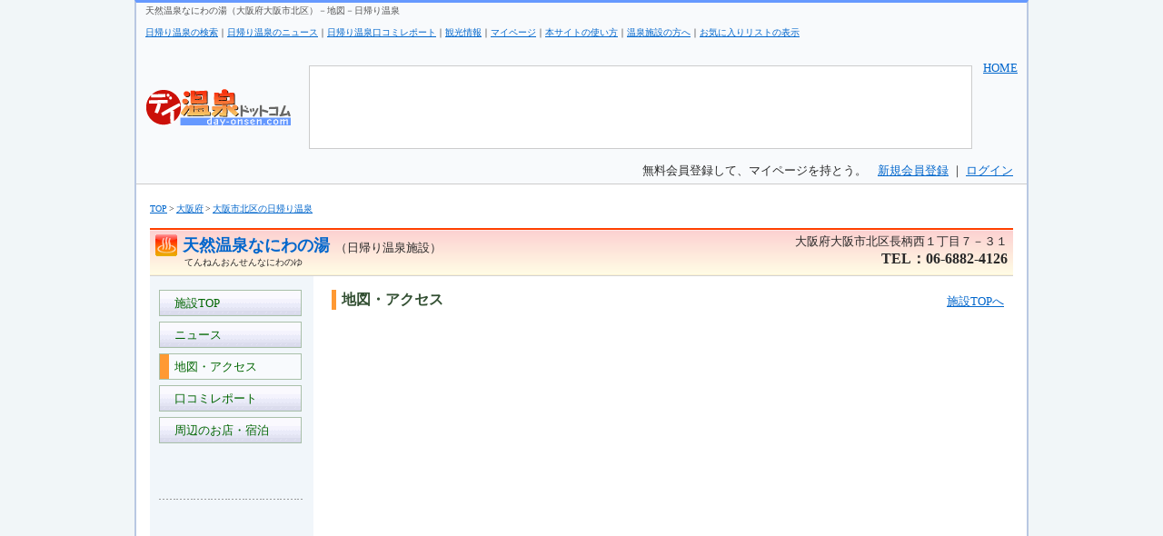

--- FILE ---
content_type: text/html; charset=utf-8
request_url: http://www.day-onsen.com/sisetu_map.aspx?id=2365
body_size: 40424
content:

<!DOCTYPE html PUBLIC "-//W3C//DTD XHTML 1.0 Transitional//EN" "http://www.w3.org/TR/xhtml1/DTD/xhtml1-transitional.dtd">
<html xmlns="http://www.w3.org/1999/xhtml" lang="ja" xml:lang="ja">
<head><meta http-equiv="Content-Type" content="text/html; charset=UTF-8" /><title>
	天然温泉なにわの湯（大阪府大阪市北区）－地図－日帰り温泉の検索：デイ温泉ドットコム
</title><meta id="ctl00_metadesc" name="description" content="天然温泉なにわの湯（大阪府大阪市北区）の地図のご案内" /><meta http-equiv="Content-Script-Type" content="text/javascript" /><meta http-equiv="Content-Style-Type" content="text/css" /><link href="/css/main.css" rel="stylesheet" type="text/css" />
    <script type="text/javascript" src="/js/common.js" ></script>
<link href="http://www.day-onsen.com/daysp/sisetu_map.aspx?id=2365" rel="alternate" media="only screen and (max-width: 640px)" /></head>
<body>
<a id="top"></a>
    <div class="waku01">
    <form name="aspnetForm" method="post" action="./sisetu_map.aspx?id=2365" id="aspnetForm">
<div>
<input type="hidden" name="__EVENTTARGET" id="__EVENTTARGET" value="" />
<input type="hidden" name="__EVENTARGUMENT" id="__EVENTARGUMENT" value="" />
<input type="hidden" name="__VIEWSTATE" id="__VIEWSTATE" value="/[base64]" />
</div>

<script type="text/javascript">
//<![CDATA[
var theForm = document.forms['aspnetForm'];
if (!theForm) {
    theForm = document.aspnetForm;
}
function __doPostBack(eventTarget, eventArgument) {
    if (!theForm.onsubmit || (theForm.onsubmit() != false)) {
        theForm.__EVENTTARGET.value = eventTarget;
        theForm.__EVENTARGUMENT.value = eventArgument;
        theForm.submit();
    }
}
//]]>
</script>


<script src="/WebResource.axd?d=5sRbfULEYpoQSagxgInIn_t5jnVrCs4dE5tIbKCKuhBgSPcIXd59dUa2iSH_qdEaMy_77Z-QrDEda5zHPCqp-pRJWr_gkr3ZBkVCZiOlS_g1&amp;t=638628531619783110" type="text/javascript"></script>


<script src="/ScriptResource.axd?d=5lykkzo7p47OgpdXN5OFt7ryOFODymuMM_tRacbEhtKiJLlu07RpCcDHfPQX2Oeg52Xqb7s39-i8OUpVOz6AOukcmE8Eo2dnsyHrrscfRGjN18R_BmzRUo3hNQOy3gbtbLT55yivpHDAwyvbk3T6zTY0nvixAx4EM2HH3mULkaM1&amp;t=2a9d95e3" type="text/javascript"></script>
<script src="/ScriptResource.axd?d=vgyl_Due7WqyoIHkk3QtbPGSdRocI04cCu1MV2n70vm9S8hyLRXX0ZVCW1fCg4Xh7DTxf7l1N4NDfwe_udD3Pxjs6rlnY7JtB-jKdhL7_gsVKIQlRTdbf-RElH_pmPjHlbM6qyiLZNhUsSnsS42aHFzOnpdWDi23V47VhZ5FgWlqiYS9tRB33orjCHPwFdgu0&amp;t=2a9d95e3" type="text/javascript"></script>
<div>

	<input type="hidden" name="__VIEWSTATEGENERATOR" id="__VIEWSTATEGENERATOR" value="DBF73CEB" />
	<input type="hidden" name="__EVENTVALIDATION" id="__EVENTVALIDATION" value="/wEdAAJSoBzyWwTS19G+Mm0wUOtoGhB+M23Dfb2zk2YHTaXF7gYyifY5lVOyCDrm+ZwjVAhNWlaaEcEwvNktMISlMNv6" />
</div>
<div id="ctl00_divscm"><script type="text/javascript">
//<![CDATA[
Sys.WebForms.PageRequestManager._initialize('ctl00$ScriptManager1', 'aspnetForm', [], [], [], 90, 'ctl00');
//]]>
</script>
</div>   
<div class="headerbg">
<div class="headerbox">
<h1>天然温泉なにわの湯（大阪府大阪市北区）－地図－日帰り温泉</h1>

<div id="ctl00_divmaintab_s" style="padding-bottom: 4px;" class="size_ss">
<table  cellspacing="0" cellpadding="0"	width="100%" border="0">
<tr style="height: 24px;" valign="bottom">
	<td><a href="http://www.day-onsen.com/">日帰り温泉の検索</a>｜<a href="/news_sisetu.aspx">日帰り温泉のニュース</a>｜<a href="/repo_onsen.aspx">日帰り温泉口コミレポート</a>｜<a href="/news_kanko.aspx">観光情報</a>｜<a href="/my/mypage.aspx">マイページ</a>｜<a href="/howto.aspx">本サイトの使い方</a>｜<a href="/forsisetu.aspx">温泉施設の方へ</a>｜<a href="/favorite.aspx">お気に入りリストの表示</a></td>
</tr>
</table>
</div>
<table id="ctl00_tblmain2" cellspacing="0" cellpadding="0" width="100%" border="0" class="basictopm">
	<tr style="height: 102px;" valign="top">
		<td valign="middle" style="width: 180px;"><a href="http://www.day-onsen.com/" class="maintab_a"><img src="/dayimg/hp/obj_logo.gif" alt="日帰り温泉検索のデイ温泉ドットコム" /></a></td>
		<td valign="middle"><div class="basicborder" style="width: 728px; height: 90px;"><iframe src="/ad_hf.aspx?mode=top2" frameborder="0" scrolling="no" width="100%" height="100%" title="PR"></iframe></div></td>
		<td align="right" valign="top"><a href="http://www.day-onsen.com/">HOME</a></td>
	</tr>
</table>

</div>



<div id="ctl00_divlogin">
<div style="padding-top: 10px; padding-left: 15px; padding-right: 15px; ">
<table cellspacing="0" cellpadding="0" width="100%" border="0" >
<tr>
<td colspan="2"><span id="ctl00_lblメンテ" class="strong_red"></span></td>
</tr>
<tr>
<td></td>
<td align="right">
    <span id="ctl00_lblログイン">無料会員登録して、マイページを持とう。</span>&nbsp;&nbsp;&nbsp;&nbsp;<a id="ctl00_hlnk新規" href="/sinkikaiin.aspx">新規会員登録</a>&nbsp;｜&nbsp;<a id="ctl00_hlnklogin" href="/login.aspx">ログイン</a>
</td>
</tr>
</table>
</div>
</div>
<table cellspacing="0" cellpadding="0" width="100%" border="0" style="margin-top: 5px;">
<tr style="height: 1px; background-color: #cccccc;">
<td></td>
</tr>
</table>
</div>
    <div class="bodybox">
        
<div id="ctl00_PH_divall" class="contenttopm">
<input id="hidmaponly" type="hidden" name="hidmaponly" value="1" /><input name="ctl00$PH$hidmapzoom" type="hidden" id="ctl00_PH_hidmapzoom" value="12" />
<div id="ctl00_PH_usr_sisetuhead_divpankuzu" style="margin-bottom: 14px;" class="size_ss"><ol class='breadcrumb' itemscope itemtype='https://schema.org/BreadcrumbList'><li itemprop='itemListElement' itemscope itemtype='https://schema.org/ListItem'><a href='http://www.day-onsen.com/' itemprop='item'><span itemprop='name'>TOP</span></a><meta itemprop='position' content='1' /></li><li itemprop='itemListElement' itemscope itemtype='https://schema.org/ListItem'><a href='/area27.aspx' itemprop='item'><span itemprop='name'>大阪府</span></a><meta itemprop='position' content='2' /></li><li itemprop='itemListElement' itemscope itemtype='https://schema.org/ListItem'><a href='/kensaku.aspx?id=27&city=%e5%a4%a7%e9%98%aa%e5%b8%82%e5%8c%97%e5%8c%ba' itemprop='item'><span itemprop='name'>大阪市北区の日帰り温泉</span></a><meta itemprop='position' content='3' /></li></ol></div>   
<div>
<table cellspacing="0" cellpadding="0"  border="0" width="100%" class="sisetuhead">
<tr>
<td class="sisetuh_l"><img alt="" src="/dayimg/hp/point_onsen3.gif" />&nbsp;&nbsp;<h2 id="ctl00_PH_usr_sisetuhead_h施設名" class="sisetumei">天然温泉なにわの湯</h2>&nbsp;&nbsp;<span id="ctl00_PH_usr_sisetuhead_lbl種類" class="bottom">（日帰り温泉施設）</span>
<div class="size_ss" style="margin-left: 32px;"><span id="ctl00_PH_usr_sisetuhead_lblかな">てんねんおんせんなにわのゆ</span></div>
</td>
<td align="right" class="sisetuh_r"><span id="ctl00_PH_usr_sisetuhead_lbl住所">大阪府大阪市北区長柄西１丁目７－３１<br /><strong class='strong_nor'>TEL：06-6882-4126</strong></span></td>
</tr>
</table>
<table cellspacing="0" cellpadding="0" width="100%" border="0" >
<tr style="height: 1px; background-color: #d3d3d3;">
<td></td>
</tr>
</table>
</div>

<table cellspacing="0" cellpadding="0" width="100%" border="0" >
<tr valign="top">
<td class="adarea2 sisetubg">

<div style="margin: 15px 0px 5px 10px;">
<table id="ctl00_PH_usr_sisetumenu_menu1" cellspacing="0" cellpadding="0" border="0" class="tableborder" style="margin-bottom: 6px;">
	<tr style="height: 27px;" class="subtab">
		<td id="ctl00_PH_usr_sisetumenu_tab1bar" style="width: 10px;"></td>
		<td id="ctl00_PH_usr_sisetumenu_tab1" style="width: 145px;" onmouseover="tatetab_mouseover(id)" onmouseout="tatetab_mouseout(id)"><a href="/sisetu/2/sisetu2365_home.html" id="ctl00_PH_usr_sisetumenu_link1" class="maintab_a block2" style="color: #006600;">&nbsp;&nbsp;施設TOP</a></td>
	</tr>
</table>

<table id="ctl00_PH_usr_sisetumenu_menu2" cellspacing="0" cellpadding="0" border="0" class="tableborder" style="margin-bottom: 6px;">
	<tr style="height: 27px;" class="subtab">
		<td id="ctl00_PH_usr_sisetumenu_tab2bar" style="width: 10px;"></td>
		<td id="ctl00_PH_usr_sisetumenu_tab2" style="width: 145px;" onmouseover="tatetab_mouseover(id)" onmouseout="tatetab_mouseout(id)"><a href="/sisetu_news.aspx?id=2365" id="ctl00_PH_usr_sisetumenu_link2" class="maintab_a block2" style="color: #006600;">&nbsp;&nbsp;ニュース</a></td>
	</tr>
</table>



<table id="ctl00_PH_usr_sisetumenu_menu5" cellspacing="0" cellpadding="0" border="0" class="tableborder" style="margin-bottom: 6px;">
	<tr style="height: 27px;" class="subtab">
		<td id="ctl00_PH_usr_sisetumenu_tab5bar" style="width: 10px;" class="subtab_over"></td>
		<td id="ctl00_PH_usr_sisetumenu_tab5" style="width: 145px;" onmouseover="tatetab_mouseover(id)" onmouseout="tatetab_mouseout(id)" class="subtab_on"><a href="/sisetu_map.aspx?id=2365" id="ctl00_PH_usr_sisetumenu_link5" class="maintab_a block2" style="color: #006600;">&nbsp;&nbsp;地図・アクセス</a></td>
	</tr>
</table>

<table id="ctl00_PH_usr_sisetumenu_menu6" cellspacing="0" cellpadding="0" border="0" class="tableborder" style="margin-bottom: 6px; display: none;">
	<tr style="height: 27px;" class="subtab">
		<td id="ctl00_PH_usr_sisetumenu_tab6bar" style="width: 10px;"></td>
		<td id="ctl00_PH_usr_sisetumenu_tab6" style="width: 145px;" onmouseover="tatetab_mouseover(id)" onmouseout="tatetab_mouseout(id)"><a href="/sisetu_weather.aspx?id=2365" id="ctl00_PH_usr_sisetumenu_link6" class="maintab_a block2" style="color: #006600;">&nbsp;&nbsp;天気予報</a></td>
	</tr>
</table>

<table id="ctl00_PH_usr_sisetumenu_menu7" cellspacing="0" cellpadding="0" border="0" class="tableborder" style="margin-bottom: 6px;">
	<tr style="height: 27px;" class="subtab">
		<td id="ctl00_PH_usr_sisetumenu_tab7bar" style="width: 10px;"></td>
		<td id="ctl00_PH_usr_sisetumenu_tab7" style="width: 145px;" onmouseover="tatetab_mouseover(id)" onmouseout="tatetab_mouseout(id)"><a href="/sisetu_repo.aspx?id=2365" id="ctl00_PH_usr_sisetumenu_link7" class="maintab_a block2" style="color: #006600;">&nbsp;&nbsp;口コミレポート</a></td>
	</tr>
</table>

<table id="ctl00_PH_usr_sisetumenu_menu8" cellspacing="0" cellpadding="0" border="0" class="tableborder">
	<tr style="height: 27px;" class="subtab">
		<td id="ctl00_PH_usr_sisetumenu_tab8bar" style="width: 10px;"></td>
		<td id="ctl00_PH_usr_sisetumenu_tab8" style="width: 145px;" onmouseover="tatetab_mouseover(id)" onmouseout="tatetab_mouseout(id)"><a href="/sisetu_near.aspx?id=2365" id="ctl00_PH_usr_sisetumenu_link8" class="maintab_a block2" style="color: #006600;">&nbsp;&nbsp;周辺のお店・宿泊</a></td>
	</tr>
</table>


<div id="ctl00_PH_usr_sisetumenu_divad" style="margin: 60px 0px 10px;">
<div class="line_x" style="margin-right: 10px;">&nbsp;</div>
<script async src="//pagead2.googlesyndication.com/pagead/js/adsbygoogle.js"></script>
<!-- 160*600sisetu -->
<ins class="adsbygoogle"
     style="display:inline-block;width:160px;height:600px"
     data-ad-client="ca-pub-9601817617316248"
     data-ad-slot="6182834178"></ins>
<script>
    (adsbygoogle = window.adsbygoogle || []).push({});
</script>
</div>

</div>
<div style="margin: 10px 0px 10px 0px;">
        <script async src="//pagead2.googlesyndication.com/pagead/js/adsbygoogle.js"></script>
        <!-- resplink -->
        <ins class="adsbygoogle"
            style="display: block"
            data-ad-client="ca-pub-9601817617316248"
            data-ad-slot="6145652179"
            data-ad-format="link"></ins>
        <script>
            (adsbygoogle = window.adsbygoogle || []).push({});
        </script>
</div>

</td>
<td class="sisetuarea">
<!--中身-->
<div style="margin-top: 15px;">
<table  cellspacing="0" cellpadding="0"	width="100%" border="0">
<tr style="height: 22px;" valign="bottom">
	<td style="width: 5px; background-color: #ff9933;"></td>
	<td>&nbsp;&nbsp;<span style="color: #335033;" class="midasi">地図・アクセス</span></td>
	<td align="right"><a href="/sisetu/2/sisetu2365_home.html" id="ctl00_PH_lnktop">施設TOPへ</a></td>
</tr>
</table>
</div>
<div class="msg" style="margin-top: 5px; margin-left: 10px; text-align: left;"><span id="ctl00_PH_lblメッセージ"></span></div>

<div style="width: 740px;">
<div style="margin-top: 10px;">
    <iframe src="https://www.google.com/maps/embed/v1/place?key=AIzaSyAyBWVRR3rzE_kOck-j0zm85anAgUgGuh8&zoom=13&q=34.7149750000000000,135.5134580000000000" id="ctl00_PH_lnkmapapi" style="border-style: none; width: 660px; height: 500px;"></iframe>
</div>

<div style="margin-top: 30px;">
<img alt="" src="/dayimg/hp/point_maru_b.gif" />&nbsp;<span style="font-weight: bold;">アクセス情報</span>
<table cellspacing="0" cellpadding="5" width="100%"  border="0" class="tableborder tbl_border bunsyo" style="margin-top: 5px;">
<tr valign="top">
    <td class="tbl_fcolor1" style="width: 100px;">車</td>
    <td style="width: 620px;"><span id="ctl00_PH_lbl車"></span></td>
</tr>
<tr valign="top">
    <td class="tbl_fcolor1">交通機関</td>
    <td><span id="ctl00_PH_lbl交通機関">大阪市営地下鉄堺筋線・谷町線／阪急千里線 天神橋筋六丁目駅5番出口より北方面へ徒歩約8分</span></td>
</tr>
</table>
</div>

<div style="margin-top: 50px;" class="line_x">&nbsp;</div>
<div>
<table  cellspacing="0" cellpadding="0"	width="100%" border="0">
<tr style="height: 22px;" valign="bottom">
	<td style="width: 5px; background-color: #ff9933;"></td>
	<td>&nbsp;&nbsp;<span style="color: #335033;" class="midasi">周辺の日帰り温泉</span>&nbsp;<span class="bottom">（周辺 約半径15Km以内の日帰り温泉を近い順に表示）</span></td>
</tr>
</table>
</div>
<div style="margin-top: 20px; margin-left: 3px;">
<div class="strong_red"><span id="ctl00_PH_lbl結果"></span></div>

<table cellspacing="0" cellpadding="4" border="0" id="ctl00_PH_gld一覧" style="border-style:None;width:100%;border-collapse:collapse;">
	<tr valign="top">
		<td>
        <b><a href='/sisetu/5/sisetu5146_home.html' >天然温泉 ひなたの湯</a></b><br />
        <span class="size_ss">（日帰り温泉施設）</span>              
    </td><td>
        大阪府大阪市淀川区三国本町1-6-15 9F
    </td><td>
        800円～900円
    </td>
	</tr><tr valign="top">
		<td>
        <b><a href='/sisetu/2/sisetu2332_home.html' >ホテル阪神 阪神サウナ・テフ</a></b><br />
        <span class="size_ss">（日帰り温泉施設）</span>              
    </td><td>
        大阪府大阪市福島区福島５丁目６－１６
    </td><td>
        2900円
    </td>
	</tr><tr valign="top">
		<td>
        <b><a href='/sisetu/2/sisetu2366_home.html' >華厳温泉</a></b><br />
        <span class="size_ss">（華厳温泉 / 共同浴場）</span>              
    </td><td>
        大阪府大阪市城東区鴫野東２丁目１９－５
    </td><td>
        490円
    </td>
	</tr><tr valign="top">
		<td>
        <b><a href='/sisetu/5/sisetu5860_home.html' >神州温泉あるごの湯</a></b><br />
        <span class="size_ss">（スーパー銭湯・健康ランド）</span>              
    </td><td>
        大阪府豊中市神州町1-16
    </td><td>
        800円～900円
    </td>
	</tr><tr valign="top">
		<td>
        <b><a href='/sisetu/6/sisetu6031_home.html' >天然温泉 満月</a></b><br />
        <span class="size_ss">（上新庄温泉 / 日帰り温泉施設）</span>              
    </td><td>
        大阪府大阪市東淀川区小松１丁目１２－２９
    </td><td>
        720円～790円
    </td>
	</tr><tr valign="top">
		<td>
        <b><a href='/sisetu/2/sisetu2368_home.html' >天然温泉 不動の湯</a></b><br />
        <span class="size_ss">（不動温泉 / 日帰り温泉施設）</span>              
    </td><td>
        大阪府大阪市城東区天王田１３－１４
    </td><td>
        490円
    </td>
	</tr><tr valign="top">
		<td>
        <b><a href='/sisetu/4/sisetu4636_home.html' >スパディオ（閉店）</a></b><br />
        <span class="size_ss">（日帰り温泉施設）</span>              
    </td><td>
        大阪府大阪市浪速区桜川2-1-1
    </td><td>
        800円～2000円
    </td>
	</tr><tr valign="top">
		<td>
        <b><a href='/sisetu/5/sisetu5215_home.html' >天然温泉 延羽の湯 鶴橋店</a></b><br />
        <span class="size_ss">（日帰り温泉施設）</span>              
    </td><td>
        大阪府大阪市東成区玉津3-13-41
    </td><td>
        900円～1000円
    </td>
	</tr><tr valign="top">
		<td>
        <b><a href='/sisetu/2/sisetu2346_home.html' >ヘルシー温泉タテバ</a></b><br />
        <span class="size_ss">（スーパー銭湯・健康ランド）</span>              
    </td><td>
        大阪府大阪市浪速区桜川２丁目１４－１９
    </td><td>
        490円～790円
    </td>
	</tr><tr valign="top">
		<td>
        <b><a href='/sisetu/5/sisetu5126_home.html' >夢の公衆浴場 五色</a></b><br />
        <span class="size_ss">（スーパー銭湯・健康ランド）</span>              
    </td><td>
        大阪府豊中市庄内栄町3-24-10
    </td><td>
        490円～690円
    </td>
	</tr><tr valign="top">
		<td>
        <b><a href='/sisetu/5/sisetu5165_home.html' >太平のゆ なんば店</a></b><br />
        <span class="size_ss">（スーパー銭湯・健康ランド）</span>              
    </td><td>
        大阪府大阪市浪速区敷津東２丁目２－８
    </td><td>
        850円
    </td>
	</tr><tr valign="top">
		<td>
        <b><a href='/sisetu/4/sisetu4371_home.html' >ユーバスＲｏｙａｌ高井田店</a></b><br />
        <span class="size_ss">（日帰り温泉施設）</span>              
    </td><td>
        大阪府東大阪市高井田本通５丁目２―２０
    </td><td>
        850円～1950円
    </td>
	</tr><tr valign="top">
		<td>
        <b><a href='/sisetu/2/sisetu2350_home.html' >スパワールド世界の大温泉</a></b><br />
        <span class="size_ss">（日帰り温泉施設）</span>              
    </td><td>
        大阪府大阪市浪速区恵美須東３丁目４－２４
    </td><td>
        1500円～2950円
    </td>
	</tr><tr valign="top">
		<td>
        <b><a href='/sisetu/5/sisetu5906_home.html' >鶴見緑地湯元 水春</a></b><br />
        <span class="size_ss">（日帰り温泉施設）</span>              
    </td><td>
        大阪府大阪市鶴見区緑地公園１番37号
    </td><td>
        900円～1000円
    </td>
	</tr><tr valign="top">
		<td>
        <b><a href='/sisetu/2/sisetu2363_home.html' >たこ湯</a></b><br />
        <span class="size_ss">（スーパー銭湯・健康ランド）</span>              
    </td><td>
        大阪府豊中市曽根東町６丁目７－１５
    </td><td>
        490円～640円
    </td>
	</tr><tr valign="top">
		<td>
        <b><a href='/sisetu/6/sisetu6163_home.html' >空庭温泉</a></b><br />
        <span class="size_ss">（日帰り温泉施設）</span>              
    </td><td>
        大阪府大阪市港区弁天1丁目2-3
    </td><td>
        2310円～3080円
    </td>
	</tr><tr valign="top">
		<td>
        <b><a href='/sisetu/2/sisetu2334_home.html' >極楽湯 吹田店（閉店）</a></b><br />
        <span class="size_ss">（スーパー銭湯・健康ランド）</span>              
    </td><td>
        大阪府吹田市岸部南１丁目２－１
    </td><td>
        820円～890円
    </td>
	</tr><tr valign="top">
		<td>
        <b><a href='/sisetu/5/sisetu5888_home.html' >天然温泉 ゆの蔵（閉館）</a></b><br />
        <span class="size_ss">（日帰り温泉施設）</span>              
    </td><td>
        大阪府門真市新橋町33-11
    </td><td>
        1000円
    </td>
	</tr><tr valign="top">
		<td>
        <b><a href='/sisetu/2/sisetu2345_home.html' >天然温泉 こうわの湯</a></b><br />
        <span class="size_ss">（日帰り温泉施設）</span>              
    </td><td>
        大阪府大阪市大正区千島１丁目２３－８５
    </td><td>
        700円
    </td>
	</tr><tr valign="top">
		<td>
        <b><a href='/sisetu/2/sisetu2357_home.html' >なにわ健康ランド湯ートピア</a></b><br />
        <span class="size_ss">（スーパー銭湯・健康ランド）</span>              
    </td><td>
        大阪府東大阪市長堂３丁目４－２１
    </td><td>
        1380円～3030円
    </td>
	</tr><tr valign="top">
		<td>
        <b><a href='/sisetu/2/sisetu2342_home.html' >極楽湯 尼崎店</a></b><br />
        <span class="size_ss">（スーパー銭湯・健康ランド）</span>              
    </td><td>
        兵庫県尼崎市浜１丁目６－１８
    </td><td>
        490円
    </td>
	</tr><tr valign="top">
		<td>
        <b><a href='/sisetu/2/sisetu2325_home.html' >極楽湯 東大阪店</a></b><br />
        <span class="size_ss">（日帰り温泉施設）</span>              
    </td><td>
        大阪府東大阪市長田西３丁目５－１７
    </td><td>
        490円
    </td>
	</tr><tr valign="top">
		<td>
        <b><a href='/sisetu/2/sisetu2339_home.html' >上方温泉 一休</a></b><br />
        <span class="size_ss">（日帰り温泉施設）</span>              
    </td><td>
        大阪府大阪市此花区酉島５丁目９－３１
    </td><td>
        750円～850円
    </td>
	</tr><tr valign="top">
		<td>
        <b><a href='/sisetu/2/sisetu2341_home.html' >金の泉 天然温泉 あま湯（閉館）</a></b><br />
        <span class="size_ss">（日帰り温泉施設）</span>              
    </td><td>
        兵庫県尼崎市長洲西通１丁目１０－４８
    </td><td>
        1575円～2940円
    </td>
	</tr><tr valign="top">
		<td>
        <b><a href='/sisetu/2/sisetu2343_home.html' >ゆぽぽ大運橋温泉</a></b><br />
        <span class="size_ss">（スーパー銭湯・健康ランド）</span>              
    </td><td>
        大阪府大阪市大正区南恩加島６丁目５－５
    </td><td>
        490円～590円
    </td>
	</tr><tr valign="top">
		<td>
        <b><a href='/sisetu/4/sisetu4637_home.html' >天然温泉 テルメ龍宮</a></b><br />
        <span class="size_ss">（日帰り温泉施設）</span>              
    </td><td>
        大阪府大阪市港区港晴2-3-35
    </td><td>
        490円～590円
    </td>
	</tr><tr valign="top">
		<td>
        <b><a href='/sisetu/2/sisetu2406_home.html' >湯快のゆ 門真店</a></b><br />
        <span class="size_ss">（スーパー銭湯・健康ランド）</span>              
    </td><td>
        大阪府門真市大字三ツ島９８９
    </td><td>
        880円～980円
    </td>
	</tr><tr valign="top">
		<td>
        <b><a href='/sisetu/4/sisetu4687_home.html' >湯あそびひろば元湯 天然温泉 築地 戎湯</a></b><br />
        <span class="size_ss">（日帰り温泉施設）</span>              
    </td><td>
        兵庫県尼崎市築地2-2-20
    </td><td>
        430円～650円
    </td>
	</tr><tr valign="top">
		<td>
        <b><a href='/sisetu/2/sisetu2359_home.html' >源気温泉 万博おゆば</a></b><br />
        <span class="size_ss">（日帰り温泉施設）</span>              
    </td><td>
        大阪府吹田市千里万博公園１１－１１
    </td><td>
        870円～970円
    </td>
	</tr><tr valign="top">
		<td>
        <b><a href='/sisetu/2/sisetu2340_home.html' >岩塩温泉 和らかの湯</a></b><br />
        <span class="size_ss">（スーパー銭湯・健康ランド）</span>              
    </td><td>
        兵庫県尼崎市東七松町２丁目４－３２
    </td><td>
        700円～750円
    </td>
	</tr><tr valign="top">
		<td>
        <b><a href='/sisetu/2/sisetu2412_home.html' >箕輪の里温泉</a></b><br />
        <span class="size_ss">（日帰り温泉施設）</span>              
    </td><td>
        大阪府東大阪市古箕輪１丁目１４－２４
    </td><td>
        530円
    </td>
	</tr><tr valign="top">
		<td>
        <b><a href='/sisetu/2/sisetu2338_home.html' >つかしん天然温泉 湯の華廊</a></b><br />
        <span class="size_ss">（日帰り温泉施設）</span>              
    </td><td>
        兵庫県尼崎市塚口本町４丁目８－１２
    </td><td>
        950円～1530円
    </td>
	</tr><tr valign="top">
		<td>
        <b><a href='/sisetu/2/sisetu2397_home.html' >箕面湯元 水春</a></b><br />
        <span class="size_ss">（日帰り温泉施設）</span>              
    </td><td>
        大阪府箕面市船場東３丁目１３－１１
    </td><td>
        850円～950円
    </td>
	</tr><tr valign="top">
		<td>
        <b><a href='/sisetu/2/sisetu2353_home.html' >スパスミノエ</a></b><br />
        <span class="size_ss">（日帰り温泉施設）</span>              
    </td><td>
        大阪府大阪市住之江区泉１丁目１－８２
    </td><td>
        720円～820円
    </td>
	</tr><tr valign="top">
		<td>
        <b><a href='/sisetu/4/sisetu4754_home.html' >蓬莱湯</a></b><br />
        <span class="size_ss">（共同浴場）</span>              
    </td><td>
        兵庫県尼崎市道意町2丁目21番2
    </td><td>
        440円
    </td>
	</tr><tr valign="top">
		<td>
        <b><a href='/sisetu/4/sisetu4640_home.html' >ふれ愛温泉矢田</a></b><br />
        <span class="size_ss">（日帰り温泉施設）</span>              
    </td><td>
        大阪府大阪市東住吉区矢田6-3-16
    </td><td>
        490円～590円
    </td>
	</tr><tr valign="top">
		<td>
        <b><a href='/sisetu/5/sisetu5729_home.html' >蓬川温泉 みずきの湯</a></b><br />
        <span class="size_ss">（スーパー銭湯・健康ランド）</span>              
    </td><td>
        兵庫県尼崎市蓬川町295番地3
    </td><td>
        870円～960円
    </td>
	</tr><tr valign="top">
		<td>
        <b><a href='/sisetu/2/sisetu2354_home.html' >錦温泉</a></b><br />
        <span class="size_ss">（スーパー銭湯・健康ランド）</span>              
    </td><td>
        大阪府大阪市住吉区苅田８丁目１０－２７
    </td><td>
        490円～590円
    </td>
	</tr><tr valign="top">
		<td>
        <b><a href='/sisetu/2/sisetu2401_home.html' >湯快のゆ 寝屋川店</a></b><br />
        <span class="size_ss">（日帰り温泉施設）</span>              
    </td><td>
        大阪府寝屋川市池田中町３２－２２
    </td><td>
        890円～990円
    </td>
	</tr><tr valign="top">
		<td>
        <b><a href='/sisetu/6/sisetu6154_home.html' >ラウレアリゾート（閉店）</a></b><br />
        <span class="size_ss">（日帰り温泉施設）</span>              
    </td><td>
        兵庫県尼崎市富松町3丁目2-43
    </td><td>
        900円
    </td>
	</tr><tr valign="top">
		<td>
        <b><a href='/sisetu/4/sisetu4564_home.html' >彩都天然温泉 すみれの湯</a></b><br />
        <span class="size_ss">（日帰り温泉施設）</span>              
    </td><td>
        大阪府茨木市清水1-30-7
    </td><td>
        830円～930円
    </td>
	</tr><tr valign="top">
		<td>
        <b><a href='/sisetu/4/sisetu4385_home.html' >天然温泉 風の湯 新石切店（閉館）</a></b><br />
        <span class="size_ss">（日帰り温泉施設）</span>              
    </td><td>
        大阪府東大阪市西石切町7-1-25
    </td><td>
        750円～800円
    </td>
	</tr><tr valign="top">
		<td>
        <b><a href='/sisetu/5/sisetu5800_home.html' >極楽湯 茨木店</a></b><br />
        <span class="size_ss">（日帰り温泉施設）</span>              
    </td><td>
        大阪府茨木市田中町18-18
    </td><td>
        780円～860円
    </td>
	</tr><tr valign="top">
		<td>
        <b><a href='/sisetu/4/sisetu4639_home.html' >大江戸温泉物語 箕面温泉スパーガーデン</a></b><br />
        <span class="size_ss">（箕面温泉 / 日帰り温泉施設）</span>              
    </td><td>
        大阪府箕面市温泉町1-1
    </td><td>
        1813円～2253円
    </td>
	</tr><tr valign="top">
		<td>
        <b><a href='/sisetu/2/sisetu2372_home.html' >堺浜楽天温泉 祥福</a></b><br />
        <span class="size_ss">（日帰り温泉施設）</span>              
    </td><td>
        大阪府堺市堺区築港八幡町１－１
    </td><td>
        870円～960円
    </td>
	</tr><tr valign="top">
		<td>
        <b><a href='/sisetu/4/sisetu4686_home.html' >クア武庫川</a></b><br />
        <span class="size_ss">（共同浴場）</span>              
    </td><td>
        兵庫県西宮市笠屋町3-10
    </td><td>
        450円～590円
    </td>
	</tr><tr valign="top">
		<td>
        <b><a href='/sisetu/2/sisetu2374_home.html' >蔵前温泉 さらさのゆ</a></b><br />
        <span class="size_ss">（日帰り温泉施設）</span>              
    </td><td>
        大阪府堺市北区蔵前町１５５４－３
    </td><td>
        750円～800円
    </td>
	</tr><tr valign="top">
		<td>
        <b><a href='/sisetu/2/sisetu2415_home.html' >八尾グランドホテル</a></b><br />
        <span class="size_ss">（日帰り入浴OKの宿）</span>              
    </td><td>
        大阪府八尾市八尾木北５丁目１０１
    </td><td>
        1250円～4000円
    </td>
	</tr><tr valign="top">
		<td>
        <b><a href='/sisetu/2/sisetu2828_home.html' >鳴尾浜温泉 熊野の郷</a></b><br />
        <span class="size_ss">（鳴尾浜温泉 / 日帰り温泉施設）</span>              
    </td><td>
        兵庫県西宮市鳴尾浜１丁目１－３
    </td><td>
        990円～1100円
    </td>
	</tr><tr valign="top">
		<td>
        <b><a href='/sisetu/4/sisetu4563_home.html' >御陵天然温泉 亀の湯（閉店）</a></b><br />
        <span class="size_ss">（日帰り温泉施設）</span>              
    </td><td>
        大阪府堺市北区黒土町2264-3
    </td><td>
        850円～900円
    </td>
	</tr><tr valign="top">
		<td>
        <b><a href='/sisetu/2/sisetu2414_home.html' >八尾おゆば</a></b><br />
        <span class="size_ss">（スーパー銭湯・健康ランド）</span>              
    </td><td>
        大阪府八尾市柏村町２丁目６５－１
    </td><td>
        850円～900円
    </td>
	</tr><tr valign="top">
		<td>
        <b><a href='/sisetu/2/sisetu2826_home.html' >浜田温泉 甲子園旭泉の湯</a></b><br />
        <span class="size_ss">（共同浴場）</span>              
    </td><td>
        兵庫県西宮市甲子園浜田町１－２７
    </td><td>
        450円～590円
    </td>
	</tr><tr valign="top">
		<td>
        <b><a href='/sisetu/2/sisetu2400_home.html' >東香里湯元 水春</a></b><br />
        <span class="size_ss">（日帰り温泉施設）</span>              
    </td><td>
        大阪府寝屋川市寝屋北町２－１
    </td><td>
        900円～1000円
    </td>
	</tr><tr valign="top">
		<td>
        <b><a href='/sisetu/6/sisetu6137_home.html' >八尾温泉 喜多の湯</a></b><br />
        <span class="size_ss">（スーパー銭湯・健康ランド）</span>              
    </td><td>
        大阪府八尾市二俣1丁目8番地
    </td><td>
        800円～900円
    </td>
	</tr><tr valign="top">
		<td>
        <b><a href='/sisetu/2/sisetu2409_home.html' >天然温泉 華の湯</a></b><br />
        <span class="size_ss">（日帰り温泉施設）</span>              
    </td><td>
        大阪府羽曳野市野４５３
    </td><td>
        750円
    </td>
	</tr><tr valign="top">
		<td>
        <b><a href='/sisetu/2/sisetu2822_home.html' >名湯 宝乃湯</a></b><br />
        <span class="size_ss">（日帰り温泉施設）</span>              
    </td><td>
        兵庫県宝塚市中筋３丁目３－１
    </td><td>
        900円
    </td>
	</tr><tr valign="top">
		<td>
        <b><a href='/sisetu/5/sisetu5524_home.html' >高槻天然温泉 天神の湯</a></b><br />
        <span class="size_ss">（日帰り温泉施設）</span>              
    </td><td>
        大阪府高槻市高槻町16-5
    </td><td>
        1500円～2200円
    </td>
	</tr><tr valign="top">
		<td>
        <b><a href='/sisetu/2/sisetu2395_home.html' >祥風苑</a></b><br />
        <span class="size_ss">（花の里温泉 / 日帰り温泉施設）</span>              
    </td><td>
        大阪府高槻市塚脇４丁目２０－３
    </td><td>
        900円～1000円
    </td>
	</tr><tr valign="top">
		<td>
        <b><a href='/sisetu/6/sisetu6239_home.html' >信貴の湯</a></b><br />
        <span class="size_ss">（日帰り温泉施設）</span>              
    </td><td>
        奈良県生駒郡三郷町信貴南畑1丁目2178番－1
    </td><td>
        750円
    </td>
	</tr>
</table>

<div style="margin: 30px 0px 0px 4px;">
<a href="/kensaku.aspx?id=27&city=%e5%a4%a7%e9%98%aa%e5%b8%82%e5%8c%97%e5%8c%ba" id="ctl00_PH_lnkcity" class="fbold">大阪市北区の日帰り温泉 一覧</a>　<span id="ctl00_PH_lblcity">（大阪府大阪市北区の日帰り温泉 一覧表示）</span>
</div>


<div id="ctl00_PH_divad" style="margin: 30px 0px 10px;">
<div class="line_x">&nbsp;</div>
<div class="txtcolor1">－PR－</div>
<div style="margin: 10px 0px 0px 10px;">

<table cellspacing="0" cellpadding="2" width="100%" border="0" >
<tr valign="top">
<td>
<script async src="//pagead2.googlesyndication.com/pagead/js/adsbygoogle.js"></script>
<ins class="adsbygoogle"
     style="display:inline-block;width:336px;height:280px"
     data-ad-client="ca-pub-9601817617316248"
     data-ad-slot="6845613591"></ins>
<script>
    (adsbygoogle = window.adsbygoogle || []).push({});
</script>
</td>
<td style="padding-left: 10px;">
<script async src="//pagead2.googlesyndication.com/pagead/js/adsbygoogle.js"></script>
<!-- recbig-kanren -->
<ins class="adsbygoogle"
     style="display:inline-block;width:336px;height:280px"
     data-ad-client="ca-pub-9601817617316248"
     data-ad-slot="9225924978"></ins>
<script>
(adsbygoogle = window.adsbygoogle || []).push({});
</script>
</td>
</tr>
</table>

</div>
</div>

</div>

</div>

<!--中身-->
</td>
</tr>
</table>
</div>

    </div>
    <div class="footerbox">
<table cellspacing="0" cellpadding="5" width="100%" border="0" >
	<tr style="height: 35px;">
		<td align="right" class="nowrap size_ss" style="border-bottom: #cccccc 1px solid;"><a href="#top">▲このページの先頭へ</a></td>
	</tr>
	<tr style="background-color: #f1fafd;">
		<td>
            <a href="/no_sisetu.aspx">掲載されていない日帰り温泉の連絡</a>｜<a href="/otoiawase.aspx">お問い合わせ</a>｜<a href="/qalst.aspx">よくある質問</a>｜<a href="/policy_site.aspx">運営者・サイトポリシー</a>｜<a href="/link.aspx">各種リンク</a>｜<a href="/keitai.aspx">スマホサイト</a>｜<a href="/ad_info.aspx">広告掲載について</a>
        </td>
	</tr>
	<tr id="ctl00_trarea">
	<td>	
<table border="0" cellspacing="0" cellpadding="2" width="100%" class="size_ss">
<tr valign="top">
<td><a href="/area1.aspx" class="unstrong_a">北海道</a></td>
</tr>    
<tr valign="top">
<td><a href="/area2.aspx" class="unstrong_a">青森</a>｜<a href="/area3.aspx" class="unstrong_a">岩手</a>｜<a href="/area4.aspx" class="unstrong_a">宮城</a>｜<a href="/area5.aspx" class="unstrong_a">秋田</a>｜<a href="/area6.aspx" class="unstrong_a">山形</a>｜<a href="/area7.aspx" class="unstrong_a">福島</a></td>
</tr>    
<tr valign="top">
<td><a href="/area8.aspx" class="unstrong_a">茨城</a>｜<a href="/area9.aspx" class="unstrong_a">栃木</a>｜<a href="/area10.aspx" class="unstrong_a">群馬</a>｜<a href="/area11.aspx" class="unstrong_a">埼玉</a>｜<a href="/area12.aspx" class="unstrong_a">千葉</a>｜<a href="/area13.aspx" class="unstrong_a">東京</a>｜<a href="/area14.aspx" class="unstrong_a">神奈川</a></td>
</tr> 
<tr valign="top">
<td><a href="/area15.aspx" class="unstrong_a">新潟</a>｜<a href="/area16.aspx" class="unstrong_a">富山</a>｜<a href="/area17.aspx" class="unstrong_a">石川</a>｜<a href="/area18.aspx" class="unstrong_a">福井</a>｜<a href="/area19.aspx" class="unstrong_a">山梨</a>｜<a href="/area20.aspx" class="unstrong_a">長野</a>｜<a href="/area21.aspx" class="unstrong_a">岐阜</a>｜<a href="/area22.aspx" class="unstrong_a">静岡</a>｜<a href="/area23.aspx" class="unstrong_a">愛知</a>｜<a href="/area24.aspx" class="unstrong_a">三重</a></td>
</tr>    
<tr valign="top">
<td><a href="/area25.aspx" class="unstrong_a">滋賀</a>｜<a href="/area26.aspx" class="unstrong_a">京都</a>｜<a href="/area27.aspx" class="unstrong_a">大阪</a>｜<a href="/area28.aspx" class="unstrong_a">兵庫</a>｜<a href="/area29.aspx" class="unstrong_a">奈良</a>｜<a href="/area30.aspx" class="unstrong_a">和歌山</a></td>
</tr>    
<tr valign="top">
<td><a href="/area31.aspx" class="unstrong_a">鳥取</a>｜<a href="/area32.aspx" class="unstrong_a">島根</a>｜<a href="/area33.aspx" class="unstrong_a">岡山</a>｜<a href="/area34.aspx" class="unstrong_a">広島</a>｜<a href="/area35.aspx" class="unstrong_a">山口</a></td>
</tr>    
<tr valign="top">
<td><a href="/area36.aspx" class="unstrong_a">徳島</a>｜<a href="/area37.aspx" class="unstrong_a">香川</a>｜<a href="/area38.aspx" class="unstrong_a">愛媛</a>｜<a href="/area39.aspx" class="unstrong_a">高知</a></td>
</tr>    
<tr valign="top">
<td><a href="/area40.aspx" class="unstrong_a">福岡</a>｜<a href="/area41.aspx" class="unstrong_a">佐賀</a>｜<a href="/area42.aspx" class="unstrong_a">長崎</a>｜<a href="/area43.aspx" class="unstrong_a">熊本</a>｜<a href="/area44.aspx" class="unstrong_a">大分</a>｜<a href="/area45.aspx" class="unstrong_a">宮崎</a>｜<a href="/area46.aspx" class="unstrong_a">鹿児島</a>｜<a href="/area47.aspx" class="unstrong_a">沖縄</a></td>
</tr>    
<tr valign="top">
<td><a href="/areaall.aspx" class="unstrong_a">全登録施設</a></td>
</tr>   
</table>
		</td>
</tr>

	<tr>
		<td style="border-top: #cccccc 1px solid; padding-top: 10px;" class="txtcolor1">全国の日帰り温泉・スーパー銭湯・健康ランド・共同浴場・日帰り入浴,外来入浴,立ち寄りOKの温泉宿などの検索。おすすめや人気の施設を探しましょう。<br />施設のニュースや口コミ（クチコミ）レポート、観光情報も紹介。</td>
	</tr>
	<tr>
		<td>Copyright (C) デイ温泉ドットコム All Rights Reserved.</td>
	</tr>	
</table>
    </div>
    </form>
    </div>

</body>
</html>


--- FILE ---
content_type: text/html; charset=utf-8
request_url: https://www.google.com/recaptcha/api2/aframe
body_size: 266
content:
<!DOCTYPE HTML><html><head><meta http-equiv="content-type" content="text/html; charset=UTF-8"></head><body><script nonce="2xtrRc1v3Cq8_so1ezHj1A">/** Anti-fraud and anti-abuse applications only. See google.com/recaptcha */ try{var clients={'sodar':'https://pagead2.googlesyndication.com/pagead/sodar?'};window.addEventListener("message",function(a){try{if(a.source===window.parent){var b=JSON.parse(a.data);var c=clients[b['id']];if(c){var d=document.createElement('img');d.src=c+b['params']+'&rc='+(localStorage.getItem("rc::a")?sessionStorage.getItem("rc::b"):"");window.document.body.appendChild(d);sessionStorage.setItem("rc::e",parseInt(sessionStorage.getItem("rc::e")||0)+1);localStorage.setItem("rc::h",'1768749453498');}}}catch(b){}});window.parent.postMessage("_grecaptcha_ready", "*");}catch(b){}</script></body></html>

--- FILE ---
content_type: text/html; charset=utf-8
request_url: https://www.google.com/recaptcha/api2/aframe
body_size: -273
content:
<!DOCTYPE HTML><html><head><meta http-equiv="content-type" content="text/html; charset=UTF-8"></head><body><script nonce="4-Mlte2nc5_B6m_l76bUsg">/** Anti-fraud and anti-abuse applications only. See google.com/recaptcha */ try{var clients={'sodar':'https://pagead2.googlesyndication.com/pagead/sodar?'};window.addEventListener("message",function(a){try{if(a.source===window.parent){var b=JSON.parse(a.data);var c=clients[b['id']];if(c){var d=document.createElement('img');d.src=c+b['params']+'&rc='+(localStorage.getItem("rc::a")?sessionStorage.getItem("rc::b"):"");window.document.body.appendChild(d);sessionStorage.setItem("rc::e",parseInt(sessionStorage.getItem("rc::e")||0)+1);localStorage.setItem("rc::h",'1768749453523');}}}catch(b){}});window.parent.postMessage("_grecaptcha_ready", "*");}catch(b){}</script></body></html>

--- FILE ---
content_type: text/css
request_url: http://www.day-onsen.com/css/main.css
body_size: 2104
content:
html, body {
color: #292929;
background-color: #f1f6f8;
font-size: small;
margin: 0px;}

a:link {color: #0066cc;}

a:visited {color: #006699;}	

a:hover {
color: blue;
background-color: #ffd858;}

a.maintab_a {
text-decoration: none;}

a.maintab_a:link, a.maintab_a:visited {color: #333333;}

a.maintab_a:hover {
color: #333333;
background-color: transparent;}

a.block {
display: block;
width: 100%;
height: 100%;
line-height: 22px;}

a.block2 {
display: block;
width: 100%;
height: 100%;
line-height: 27px;}

a.unstrong_a {
text-decoration: none;}

a.unstrong_a:link, a.unstrong_a:visited {color: #666666;}

a.unstrong_a:hover {
color: blue;
background-color: transparent;}

h1, h2 {
margin: 0px;
padding: 0px;
font-size: x-small;
color: #555555;
font-weight: normal;
display: inline;}

h3 {
margin: 0px;
padding: 0px;
font-size: small;
font-weight: normal;}

img {
vertical-align: middle;
border-style: none;}

input[type="button"], input[type="submit"]{ cursor: pointer; }

input[type="text"], input[type="password"], textarea {
padding: 2px 0px 2px 2px;
}

/* ----- */
 .waku01 {
background-color: #ffffff;
border-right: 2px solid #B9C8E2;
border-left: 2px solid #B9C8E2;
border-top: 3px solid #6699ff;
height: 100%;
width: 980px;
margin: 0px auto;}
 
.headerbg {
background-image: url(/dayimg/hp/bg_head.gif);
background-repeat: repeat;}

.headerbox {
padding-right: 10px;
padding-left: 10px;
padding-top: 2px;}

.bodybox {
padding-right: 15px;
padding-left: 15px;
padding-top: 10px;
padding-bottom: 10px;}

.footerbox {
padding-right: 10px;
padding-left: 10px;
padding-bottom: 10px;
padding-top: 15px;}
 
.maintab {
background-image: url(/dayimg/hp/bg_maintab.gif);
background-repeat: repeat-x;
background-color: transparent;
font-size: 10pt;
font-family: 'MS UI Gothic';}

.maintab_on {
font-size: 10pt;
font-weight: bold;
background-image: none;
background-color: #fac400;
font-family: 'MS UI Gothic';}

.maintab_moveon {
background-image: none;
background-color: #eece66;
font-size: 10pt;
font-family: 'MS UI Gothic';}

.maintab_over {background-color: #dc143c;}
 
.maintab_def {background-color: #a9a9a9;}

.maintab_out {background-color: transparent;}

.subtab {
background-image: url(/dayimg/hp/bg_subtab2.gif);
background-repeat: repeat-x;
background-color: transparent;
font-size: 10pt;}

.subtab_on {
background-image: none;
background-color: #f8fafd;
font-size: 10pt;}

.subtab_moveon {
background-image: none;
background-color: #f8fafd;
font-size: 10pt;}

.subtab_over {
background-image: none;
background-color: #ff9933;}
 
.subtab_def {background-color: #9999ff;}

.subtab_out {background-color: transparent;}

.sisetubg {background-color: #f1f6fa;}

.txtcolor1 {color: #666666;}

.textleft {text-align: left;}

.textcenter {text-align: center;}

.smeileft
{
	float: left;
	width: 537px;
	margin-left: 3px;
}

.smeiright
{
	float: right;
	width: 157px;
	text-align: right;
	margin-right: 3px;
	color: #666666;
}

.boxleft {
float: left;
margin-right: 10px;}
	
.boxright {
float: right;
margin-left: 10px;}

.fbold{
font-weight: bold;}

.size_ss {font-size: x-small;}

.size80 {font-size: 80%;}

.bgwhite {background-color: #ffffff;}
 
.nowrap {white-space: nowrap;}

.noborder {border-style: none;}

.basicborder {border: solid 1px #cccccc;}

.tableborder {border: solid 1px #a9c0a9;}

.tableborder2 {border: solid 1px #9999ff;}

table.tbl_border {border-collapse:collapse;}

table.tbl_border td {border: solid 1px #cccccc;}

.cardborder {
border-right: #cccccc 1px solid;
border-top: #66b099 2px solid;
border-left: #cccccc 1px solid;
border-bottom: #cccccc 1px solid;}

.strong_red {
font-weight: bold;
color: #dc143c;}

.strong_nor {
font-weight: bold;
font-size: medium;}

.jyo_c {
color: #cc3300;}

.gr_c {
color: #009900;}

.navy_c {
color: #000080;}

.kenhead
{
color: #000080;
font-size: 12px;
width: 40px;
}

.lbtn_sel {
font-weight: bold;
background-color: #ccff99;}

.pad1 {padding: 1px;}

.pad5 {
padding-right: 5px;
padding-left: 5px;
padding-bottom: 5px;
padding-top: 10px;}

.line_x {
background-image: url(/dayimg/hp/line.gif);
background-repeat: repeat-x;}

.line2_x {
background-image: url(/dayimg/hp/line2.gif);
background-repeat: repeat-x;}

.adkugiri {
width: 10px;
background-image: url(/dayimg/hp/line_tate.gif);
background-repeat: repeat-y;
padding-right: 15px;}

.kugiri
{
	border-left: #c4ccd8 1px solid;
	padding-left: 14px;
	padding-bottom: 20px;
	width: 180px;
}

.kugiri2
{
	border-left: #c4ccd8 1px solid;
	padding-left: 9px;
	padding-bottom: 20px;
	width: 180px;
}

.adpad {padding-left: 5px;}
.midashipad {padding-right: 10px;}

.adarea {
width: 180px;
height: 900px;}

.adarea2 {
width: 180px;
height: 900px;}

.adhead {
width: 100%;
font-weight: bold;
color: #ffffff;
background-color: #8cb2d8;
text-align: center;}

.msg {
font-weight: bold;
font-size: medium;
color: #ff0000;
text-align: center;
padding-bottom: 5px;
padding-top: 5px;
font-family: 'MS UI Gothic';}

.contentarea {
width: 750px;
padding-right: 5px;}

.contentpad {
padding-right: 10px;
padding-left: 10px;
padding-bottom: 10px;
width: 730px;}

.contentarea2 {
width: 755px;
padding-right: 5px;}

.contentpad2 {
padding-right: 5px;
padding-left: 10px;
padding-bottom: 10px;
width: 740px;}

.sisetuarea {
padding-right: 10px;
padding-left: 20px;
padding-bottom: 10px;
width: 740px;}

.maparea {
width: 670px;}

.mapin {
padding-right: 5px;
padding-left: 5px;
padding-bottom: 10px;
width: 660px;
height: 500px;}

.maptxtarea {
width: 274px;
margin-left: 6px;}

.maptxtarea_waku {
width: 268px;
height: 500px;
border: solid 1px #a9c0a9;
overflow: auto;
padding-right: 2px;
padding-left: 2px;
padding-bottom: 2px;
padding-top: 4px;}

.mapinfoarea {
width: 320px;
line-height: 1.4em;}

.basictopm {margin-top: 20px;}

.contenttopm {margin-top: 10px;}

.title_ba_g {
background-image: url(/dayimg/hp/bg_title_g.gif);
background-repeat: repeat;
height: 21px;}

.bottom {vertical-align: bottom;}

.point1 {
color: #ff6633;
font-size: x-small;
font-family: 'MS UI Gothic';}

.bunsyo {line-height: 1.6em;}
.lstem {line-height: 1.1em;}

.listimg {list-style-image: url(/dayimg/hp/ya_r10.gif);}

.midasi {
font-weight: bold;
font-size: medium;
color: #0066cc;
vertical-align: bottom;}

.sisetumei {
font-weight: bold;
font-size: large;
color: #0066cc;
vertical-align: bottom;}

.sisetuhead {
background-image: url(/dayimg/hp/bg_sisetuhead.gif);
background-repeat: repeat-x;
height: 52px;}

.sisetuh_l {
padding-bottom: 5px;
padding-top: 5px;
padding-left: 6px;}

.sisetuh_r {
padding-bottom: 5px;
padding-top: 5px;
padding-right: 6px;}

.midasi_item {
font-weight: bold;
color: #333399;}

.tbl_fcolor1{
font-weight: bold;
color: #335033;
background-color: #f2f7f2;}

.tblback0 {background-color: #f5f5f5;}

.tblback1 {background-color: #f2f7f2;}

.tblback2 {background-color: #eff6ec;}

.tblback3 {background-color: #f8fafd;}

.btn_storong
{
	padding: 8px;
	background-color: #f69486;
}

.divhid {display: none;}

.kensakujyoken_pad {
padding-right: 10px;
padding-left: 10px;
padding-bottom: 0px;
padding-top: 25px;}

.kodawari {
padding: 1px;
color: #ffffff;
background-color: #0099cc;
display: inline;}

.coupon {
padding: 1px;
color: #ffffff;
background-color: #ff3333;
display: inline;
text-decoration: underline;}

.font_sitei {font-family: 'MS UI Gothic';}

.imagebtn {
	border-style: none;
	cursor: pointer;
	background-repeat: no-repeat;
	background-color: transparent;}

.calsel {
font-weight: bold;
background-color: #ffd858;}
	
.newstitle {
border: solid 1px #cccccc;
margin: 0px 0px 8px;
font-weight: bold;
color: #009900;
background-color: #e8f6e4;
padding-right: 10px;
padding-left: 10px;
padding-bottom: 3px;
padding-top: 3px;}

.sideitemhead
{
	background-color: #ffff99;
	padding-right: 2px;
	padding-left: 5px;
	padding-bottom: 2px;
	padding-top: 2px;
}

.apad {
    border: 1px solid #D3D3DE;
    padding: 1px 6px 1px 6px;
}

.imeon {ime-mode: active; background-color: white}
.imeoff {ime-mode: inactive; background-color: white}


.breadcrumb {
  margin: 0;
  padding: 0;
  list-style: none;
}

.breadcrumb li {
  display: inline;
  list-style: none;
}

.breadcrumb li:after {
  content: '>';
  padding: 0 0.2em;
  /*color: #555;*/
}

.breadcrumb li:last-child:after {
  content: '';
}
